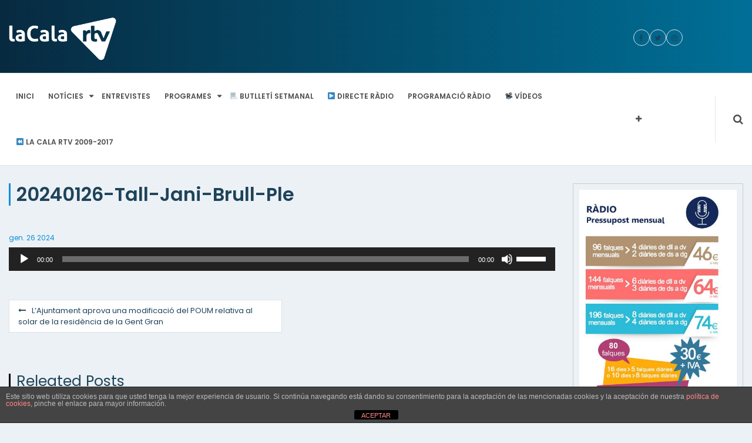

--- FILE ---
content_type: text/html; charset=UTF-8
request_url: https://www.lacalartv.cat/2024/01/26/lajuntament-aprova-una-modificacio-del-poum-relativa-al-solar-de-la-residencia-de-la-gent-gran/20240126-tall-jani-brull-ple/
body_size: 12451
content:
<!DOCTYPE html><html lang="ca"><head><meta charset="UTF-8"><meta name="viewport" content="width=device-width, initial-scale=1"><link rel="profile" href="http://gmpg.org/xfn/11"><link rel="pingback" href="https://www.lacalartv.cat/xmlrpc.php"><meta name='robots' content='index, follow, max-image-preview:large, max-snippet:-1, max-video-preview:-1'/><title>20240126-Tall-Jani-Brull-Ple - La Cala RTV</title><link rel="canonical" href="https://www.lacalartv.cat/2024/01/26/lajuntament-aprova-una-modificacio-del-poum-relativa-al-solar-de-la-residencia-de-la-gent-gran/20240126-tall-jani-brull-ple/"/><meta property="og:locale" content="ca_ES"/><meta property="og:type" content="article"/><meta property="og:title" content="20240126-Tall-Jani-Brull-Ple - La Cala RTV"/><meta property="og:description" content="https://www.lacalartv.cat/wp-content/uploads/2024/01/20240126-Tall-Jani-Brull-Ple.mp3"/><meta property="og:url" content="https://www.lacalartv.cat/2024/01/26/lajuntament-aprova-una-modificacio-del-poum-relativa-al-solar-de-la-residencia-de-la-gent-gran/20240126-tall-jani-brull-ple/"/><meta property="og:site_name" content="La Cala RTV"/><meta property="article:publisher" content="https://www.facebook.com/lacalartv"/><meta name="twitter:card" content="summary_large_image"/><meta name="twitter:site" content="@lacalartv"/><script type="application/ld+json" class="yoast-schema-graph">{"@context":"https://schema.org","@graph":[{"@type":"WebPage","@id":"https://www.lacalartv.cat/2024/01/26/lajuntament-aprova-una-modificacio-del-poum-relativa-al-solar-de-la-residencia-de-la-gent-gran/20240126-tall-jani-brull-ple/","url":"https://www.lacalartv.cat/2024/01/26/lajuntament-aprova-una-modificacio-del-poum-relativa-al-solar-de-la-residencia-de-la-gent-gran/20240126-tall-jani-brull-ple/","name":"20240126-Tall-Jani-Brull-Ple - La Cala RTV","isPartOf":{"@id":"https://www.lacalartv.cat/#website"},"primaryImageOfPage":{"@id":"https://www.lacalartv.cat/2024/01/26/lajuntament-aprova-una-modificacio-del-poum-relativa-al-solar-de-la-residencia-de-la-gent-gran/20240126-tall-jani-brull-ple/#primaryimage"},"image":{"@id":"https://www.lacalartv.cat/2024/01/26/lajuntament-aprova-una-modificacio-del-poum-relativa-al-solar-de-la-residencia-de-la-gent-gran/20240126-tall-jani-brull-ple/#primaryimage"},"thumbnailUrl":"","datePublished":"2024-01-26T13:06:21+00:00","dateModified":"2024-01-26T13:06:21+00:00","breadcrumb":{"@id":"https://www.lacalartv.cat/2024/01/26/lajuntament-aprova-una-modificacio-del-poum-relativa-al-solar-de-la-residencia-de-la-gent-gran/20240126-tall-jani-brull-ple/#breadcrumb"},"inLanguage":"ca","potentialAction":[{"@type":"ReadAction","target":["https://www.lacalartv.cat/2024/01/26/lajuntament-aprova-una-modificacio-del-poum-relativa-al-solar-de-la-residencia-de-la-gent-gran/20240126-tall-jani-brull-ple/"]}]},{"@type":"BreadcrumbList","@id":"https://www.lacalartv.cat/2024/01/26/lajuntament-aprova-una-modificacio-del-poum-relativa-al-solar-de-la-residencia-de-la-gent-gran/20240126-tall-jani-brull-ple/#breadcrumb","itemListElement":[{"@type":"ListItem","position":1,"name":"Inici","item":"https://www.lacalartv.cat/"},{"@type":"ListItem","position":2,"name":"L&#8217;Ajuntament aprova una modificació del POUM relativa al solar de la residència de la Gent Gran","item":"https://www.lacalartv.cat/2024/01/26/lajuntament-aprova-una-modificacio-del-poum-relativa-al-solar-de-la-residencia-de-la-gent-gran/"},{"@type":"ListItem","position":3,"name":"20240126-Tall-Jani-Brull-Ple"}]},{"@type":"WebSite","@id":"https://www.lacalartv.cat/#website","url":"https://www.lacalartv.cat/","name":"La Cala RTV","description":"El mitjà de proximitat de l&#039;Ametlla de Mar","publisher":{"@id":"https://www.lacalartv.cat/#organization"},"potentialAction":[{"@type":"SearchAction","target":{"@type":"EntryPoint","urlTemplate":"https://www.lacalartv.cat/?s={search_term_string}"},"query-input":"required name=search_term_string"}],"inLanguage":"ca"},{"@type":"Organization","@id":"https://www.lacalartv.cat/#organization","name":"La Cala RTV","url":"https://www.lacalartv.cat/","logo":{"@type":"ImageObject","inLanguage":"ca","@id":"https://www.lacalartv.cat/#/schema/logo/image/","url":"https://www.lacalartv.cat/wp-content/uploads/2017/09/La-Cala-RTV-transparent.png","contentUrl":"https://www.lacalartv.cat/wp-content/uploads/2017/09/La-Cala-RTV-transparent.png","width":1253,"height":779,"caption":"La Cala RTV"},"image":{"@id":"https://www.lacalartv.cat/#/schema/logo/image/"},"sameAs":["https://www.facebook.com/lacalartv","https://twitter.com/lacalartv","https://www.instagram.com/lacalartv","https://www.youtube.com/lacalartv"]}]}</script><link rel='dns-prefetch' href='//fonts.googleapis.com'/><link rel='dns-prefetch' href='//s.w.org'/><link rel="alternate" type="application/rss+xml" title="La Cala RTV &raquo; Canal d&#039;informació" href="https://www.lacalartv.cat/feed/"/><link rel="alternate" type="application/rss+xml" title="La Cala RTV &raquo; Canal dels comentaris" href="https://www.lacalartv.cat/comments/feed/"/><script type="text/javascript">
window._wpemojiSettings = {"baseUrl":"https:\/\/s.w.org\/images\/core\/emoji\/14.0.0\/72x72\/","ext":".png","svgUrl":"https:\/\/s.w.org\/images\/core\/emoji\/14.0.0\/svg\/","svgExt":".svg","source":{"concatemoji":"https:\/\/www.lacalartv.cat\/wp-includes\/js\/wp-emoji-release.min.js?ver=6.0.11"}};
/*! This file is auto-generated */
!function(e,a,t){var n,r,o,i=a.createElement("canvas"),p=i.getContext&&i.getContext("2d");function s(e,t){var a=String.fromCharCode,e=(p.clearRect(0,0,i.width,i.height),p.fillText(a.apply(this,e),0,0),i.toDataURL());return p.clearRect(0,0,i.width,i.height),p.fillText(a.apply(this,t),0,0),e===i.toDataURL()}function c(e){var t=a.createElement("script");t.src=e,t.defer=t.type="text/javascript",a.getElementsByTagName("head")[0].appendChild(t)}for(o=Array("flag","emoji"),t.supports={everything:!0,everythingExceptFlag:!0},r=0;r<o.length;r++)t.supports[o[r]]=function(e){if(!p||!p.fillText)return!1;switch(p.textBaseline="top",p.font="600 32px Arial",e){case"flag":return s([127987,65039,8205,9895,65039],[127987,65039,8203,9895,65039])?!1:!s([55356,56826,55356,56819],[55356,56826,8203,55356,56819])&&!s([55356,57332,56128,56423,56128,56418,56128,56421,56128,56430,56128,56423,56128,56447],[55356,57332,8203,56128,56423,8203,56128,56418,8203,56128,56421,8203,56128,56430,8203,56128,56423,8203,56128,56447]);case"emoji":return!s([129777,127995,8205,129778,127999],[129777,127995,8203,129778,127999])}return!1}(o[r]),t.supports.everything=t.supports.everything&&t.supports[o[r]],"flag"!==o[r]&&(t.supports.everythingExceptFlag=t.supports.everythingExceptFlag&&t.supports[o[r]]);t.supports.everythingExceptFlag=t.supports.everythingExceptFlag&&!t.supports.flag,t.DOMReady=!1,t.readyCallback=function(){t.DOMReady=!0},t.supports.everything||(n=function(){t.readyCallback()},a.addEventListener?(a.addEventListener("DOMContentLoaded",n,!1),e.addEventListener("load",n,!1)):(e.attachEvent("onload",n),a.attachEvent("onreadystatechange",function(){"complete"===a.readyState&&t.readyCallback()})),(e=t.source||{}).concatemoji?c(e.concatemoji):e.wpemoji&&e.twemoji&&(c(e.twemoji),c(e.wpemoji)))}(window,document,window._wpemojiSettings);
</script><style type="text/css">
img.wp-smiley,
img.emoji {
	display: inline !important;
	border: none !important;
	box-shadow: none !important;
	height: 1em !important;
	width: 1em !important;
	margin: 0 0.07em !important;
	vertical-align: -0.1em !important;
	background: none !important;
	padding: 0 !important;
}
</style><link rel='stylesheet' id='ts-poll-block-css' href='https://www.lacalartv.cat/wp-content/plugins/powered-cache/includes/file-optimizer.php??/wp-content/plugins/poll-wp/admin/css/block.css&minify=1' type='text/css' media='all'/><link rel='stylesheet' id='wp-block-library-css' href='https://www.lacalartv.cat/wp-includes/css/dist/block-library/style.min.css?ver=6.0.11' type='text/css' media='all'/><style id='global-styles-inline-css' type='text/css'>
body{--wp--preset--color--black: #000000;--wp--preset--color--cyan-bluish-gray: #abb8c3;--wp--preset--color--white: #ffffff;--wp--preset--color--pale-pink: #f78da7;--wp--preset--color--vivid-red: #cf2e2e;--wp--preset--color--luminous-vivid-orange: #ff6900;--wp--preset--color--luminous-vivid-amber: #fcb900;--wp--preset--color--light-green-cyan: #7bdcb5;--wp--preset--color--vivid-green-cyan: #00d084;--wp--preset--color--pale-cyan-blue: #8ed1fc;--wp--preset--color--vivid-cyan-blue: #0693e3;--wp--preset--color--vivid-purple: #9b51e0;--wp--preset--gradient--vivid-cyan-blue-to-vivid-purple: linear-gradient(135deg,rgba(6,147,227,1) 0%,rgb(155,81,224) 100%);--wp--preset--gradient--light-green-cyan-to-vivid-green-cyan: linear-gradient(135deg,rgb(122,220,180) 0%,rgb(0,208,130) 100%);--wp--preset--gradient--luminous-vivid-amber-to-luminous-vivid-orange: linear-gradient(135deg,rgba(252,185,0,1) 0%,rgba(255,105,0,1) 100%);--wp--preset--gradient--luminous-vivid-orange-to-vivid-red: linear-gradient(135deg,rgba(255,105,0,1) 0%,rgb(207,46,46) 100%);--wp--preset--gradient--very-light-gray-to-cyan-bluish-gray: linear-gradient(135deg,rgb(238,238,238) 0%,rgb(169,184,195) 100%);--wp--preset--gradient--cool-to-warm-spectrum: linear-gradient(135deg,rgb(74,234,220) 0%,rgb(151,120,209) 20%,rgb(207,42,186) 40%,rgb(238,44,130) 60%,rgb(251,105,98) 80%,rgb(254,248,76) 100%);--wp--preset--gradient--blush-light-purple: linear-gradient(135deg,rgb(255,206,236) 0%,rgb(152,150,240) 100%);--wp--preset--gradient--blush-bordeaux: linear-gradient(135deg,rgb(254,205,165) 0%,rgb(254,45,45) 50%,rgb(107,0,62) 100%);--wp--preset--gradient--luminous-dusk: linear-gradient(135deg,rgb(255,203,112) 0%,rgb(199,81,192) 50%,rgb(65,88,208) 100%);--wp--preset--gradient--pale-ocean: linear-gradient(135deg,rgb(255,245,203) 0%,rgb(182,227,212) 50%,rgb(51,167,181) 100%);--wp--preset--gradient--electric-grass: linear-gradient(135deg,rgb(202,248,128) 0%,rgb(113,206,126) 100%);--wp--preset--gradient--midnight: linear-gradient(135deg,rgb(2,3,129) 0%,rgb(40,116,252) 100%);--wp--preset--duotone--dark-grayscale: url('#wp-duotone-dark-grayscale');--wp--preset--duotone--grayscale: url('#wp-duotone-grayscale');--wp--preset--duotone--purple-yellow: url('#wp-duotone-purple-yellow');--wp--preset--duotone--blue-red: url('#wp-duotone-blue-red');--wp--preset--duotone--midnight: url('#wp-duotone-midnight');--wp--preset--duotone--magenta-yellow: url('#wp-duotone-magenta-yellow');--wp--preset--duotone--purple-green: url('#wp-duotone-purple-green');--wp--preset--duotone--blue-orange: url('#wp-duotone-blue-orange');--wp--preset--font-size--small: 13px;--wp--preset--font-size--medium: 20px;--wp--preset--font-size--large: 36px;--wp--preset--font-size--x-large: 42px;}.has-black-color{color: var(--wp--preset--color--black) !important;}.has-cyan-bluish-gray-color{color: var(--wp--preset--color--cyan-bluish-gray) !important;}.has-white-color{color: var(--wp--preset--color--white) !important;}.has-pale-pink-color{color: var(--wp--preset--color--pale-pink) !important;}.has-vivid-red-color{color: var(--wp--preset--color--vivid-red) !important;}.has-luminous-vivid-orange-color{color: var(--wp--preset--color--luminous-vivid-orange) !important;}.has-luminous-vivid-amber-color{color: var(--wp--preset--color--luminous-vivid-amber) !important;}.has-light-green-cyan-color{color: var(--wp--preset--color--light-green-cyan) !important;}.has-vivid-green-cyan-color{color: var(--wp--preset--color--vivid-green-cyan) !important;}.has-pale-cyan-blue-color{color: var(--wp--preset--color--pale-cyan-blue) !important;}.has-vivid-cyan-blue-color{color: var(--wp--preset--color--vivid-cyan-blue) !important;}.has-vivid-purple-color{color: var(--wp--preset--color--vivid-purple) !important;}.has-black-background-color{background-color: var(--wp--preset--color--black) !important;}.has-cyan-bluish-gray-background-color{background-color: var(--wp--preset--color--cyan-bluish-gray) !important;}.has-white-background-color{background-color: var(--wp--preset--color--white) !important;}.has-pale-pink-background-color{background-color: var(--wp--preset--color--pale-pink) !important;}.has-vivid-red-background-color{background-color: var(--wp--preset--color--vivid-red) !important;}.has-luminous-vivid-orange-background-color{background-color: var(--wp--preset--color--luminous-vivid-orange) !important;}.has-luminous-vivid-amber-background-color{background-color: var(--wp--preset--color--luminous-vivid-amber) !important;}.has-light-green-cyan-background-color{background-color: var(--wp--preset--color--light-green-cyan) !important;}.has-vivid-green-cyan-background-color{background-color: var(--wp--preset--color--vivid-green-cyan) !important;}.has-pale-cyan-blue-background-color{background-color: var(--wp--preset--color--pale-cyan-blue) !important;}.has-vivid-cyan-blue-background-color{background-color: var(--wp--preset--color--vivid-cyan-blue) !important;}.has-vivid-purple-background-color{background-color: var(--wp--preset--color--vivid-purple) !important;}.has-black-border-color{border-color: var(--wp--preset--color--black) !important;}.has-cyan-bluish-gray-border-color{border-color: var(--wp--preset--color--cyan-bluish-gray) !important;}.has-white-border-color{border-color: var(--wp--preset--color--white) !important;}.has-pale-pink-border-color{border-color: var(--wp--preset--color--pale-pink) !important;}.has-vivid-red-border-color{border-color: var(--wp--preset--color--vivid-red) !important;}.has-luminous-vivid-orange-border-color{border-color: var(--wp--preset--color--luminous-vivid-orange) !important;}.has-luminous-vivid-amber-border-color{border-color: var(--wp--preset--color--luminous-vivid-amber) !important;}.has-light-green-cyan-border-color{border-color: var(--wp--preset--color--light-green-cyan) !important;}.has-vivid-green-cyan-border-color{border-color: var(--wp--preset--color--vivid-green-cyan) !important;}.has-pale-cyan-blue-border-color{border-color: var(--wp--preset--color--pale-cyan-blue) !important;}.has-vivid-cyan-blue-border-color{border-color: var(--wp--preset--color--vivid-cyan-blue) !important;}.has-vivid-purple-border-color{border-color: var(--wp--preset--color--vivid-purple) !important;}.has-vivid-cyan-blue-to-vivid-purple-gradient-background{background: var(--wp--preset--gradient--vivid-cyan-blue-to-vivid-purple) !important;}.has-light-green-cyan-to-vivid-green-cyan-gradient-background{background: var(--wp--preset--gradient--light-green-cyan-to-vivid-green-cyan) !important;}.has-luminous-vivid-amber-to-luminous-vivid-orange-gradient-background{background: var(--wp--preset--gradient--luminous-vivid-amber-to-luminous-vivid-orange) !important;}.has-luminous-vivid-orange-to-vivid-red-gradient-background{background: var(--wp--preset--gradient--luminous-vivid-orange-to-vivid-red) !important;}.has-very-light-gray-to-cyan-bluish-gray-gradient-background{background: var(--wp--preset--gradient--very-light-gray-to-cyan-bluish-gray) !important;}.has-cool-to-warm-spectrum-gradient-background{background: var(--wp--preset--gradient--cool-to-warm-spectrum) !important;}.has-blush-light-purple-gradient-background{background: var(--wp--preset--gradient--blush-light-purple) !important;}.has-blush-bordeaux-gradient-background{background: var(--wp--preset--gradient--blush-bordeaux) !important;}.has-luminous-dusk-gradient-background{background: var(--wp--preset--gradient--luminous-dusk) !important;}.has-pale-ocean-gradient-background{background: var(--wp--preset--gradient--pale-ocean) !important;}.has-electric-grass-gradient-background{background: var(--wp--preset--gradient--electric-grass) !important;}.has-midnight-gradient-background{background: var(--wp--preset--gradient--midnight) !important;}.has-small-font-size{font-size: var(--wp--preset--font-size--small) !important;}.has-medium-font-size{font-size: var(--wp--preset--font-size--medium) !important;}.has-large-font-size{font-size: var(--wp--preset--font-size--large) !important;}.has-x-large-font-size{font-size: var(--wp--preset--font-size--x-large) !important;}
</style><link rel='stylesheet' id='front-estilos-css' href='https://www.lacalartv.cat/wp-content/plugins/powered-cache/includes/file-optimizer.php??/wp-content/plugins/asesor-cookies-para-la-ley-en-espana/html/front/estilos.css&minify=1' type='text/css' media='all'/><link rel='stylesheet' id='poll-maker-ays-css' href='https://www.lacalartv.cat/wp-content/plugins/powered-cache/includes/file-optimizer.php??/wp-content/plugins/poll-maker/public/css/poll-maker-ays-public.css&minify=1' type='text/css' media='all'/><link rel='stylesheet' id='ts-poll-public-css' href='https://www.lacalartv.cat/wp-content/plugins/powered-cache/includes/file-optimizer.php??/wp-content/plugins/poll-wp/public/css/ts_poll-public.css&minify=1' type='text/css' media='all'/><link rel='stylesheet' id='ts-poll-fonts-css' href='https://www.lacalartv.cat/wp-content/plugins/powered-cache/includes/file-optimizer.php??/wp-content/plugins/poll-wp/fonts/ts_poll-fonts.css&minify=1' type='text/css' media='all'/><link rel='stylesheet' id='online-news-pro-google-fonts-css' href='https://fonts.googleapis.com/css?family=Poppins%3A300%2C400%2C500%2C600%2C700&#038;subset=latin%2Clatin-ext' type='text/css' media='all'/><link rel='stylesheet' id='font-awesome-css' href='https://www.lacalartv.cat/wp-content/themes/online-news-pro/font-awesome/css/font-awesome.min.css?ver=4.7.0' type='text/css' media='all'/><link rel='stylesheet' id='owl-carousel-css' href='https://www.lacalartv.cat/wp-content/themes/online-news-pro/css/owl.carousel.min.css?ver=v2.2.0' type='text/css' media='all'/><link rel='stylesheet' id='owl-theme-css' href='https://www.lacalartv.cat/wp-content/plugins/powered-cache/includes/file-optimizer.php??/wp-content/themes/online-news-pro/css/owl.theme.css&minify=1' type='text/css' media='all'/><link rel='stylesheet' id='online-news-pro-meanmenu-css-css' href='https://www.lacalartv.cat/wp-content/plugins/powered-cache/includes/file-optimizer.php??/wp-content/themes/online-news-pro/css/meanmenu.css&minify=1' type='text/css' media='all'/><link rel='stylesheet' id='online-news-pro-style-css' href='https://www.lacalartv.cat/wp-content/plugins/powered-cache/includes/file-optimizer.php??/wp-content/themes/online-news-pro/style.css&minify=1' type='text/css' media='all'/><style id='online-news-pro-style-inline-css' type='text/css'>
.site-title a, .site-branding p  {
			color: #000000;			
		}
</style><link rel='stylesheet' id='online-news-pro-body-font-css' href='//fonts.googleapis.com/css?family=Poppins' type='text/css' media='all'/><link rel='stylesheet' id='online-news-pro-identity-font-css' href='//fonts.googleapis.com/css?family=Poppins' type='text/css' media='all'/><link rel='stylesheet' id='online-news-pro-menu-font-css' href='//fonts.googleapis.com/css?family=Poppins' type='text/css' media='all'/><link rel='stylesheet' id='online-news-pro-heading-font-css' href='//fonts.googleapis.com/css?family=Poppins' type='text/css' media='all'/><link rel='stylesheet' id='online-news-pro-paragraph-font-css' href='//fonts.googleapis.com/css?family=Poppins' type='text/css' media='all'/><link rel='stylesheet' id='mediaelement-css' href='https://www.lacalartv.cat/wp-includes/js/mediaelement/mediaelementplayer-legacy.min.css?ver=4.2.16' type='text/css' media='all'/><link rel='stylesheet' id='wp-mediaelement-css' href='https://www.lacalartv.cat/wp-includes/js/mediaelement/wp-mediaelement.min.css?ver=6.0.11' type='text/css' media='all'/><script type='text/javascript' src='https://www.lacalartv.cat/wp-includes/js/jquery/jquery.min.js?ver=3.6.0' id='jquery-core-js'></script><script type='text/javascript' src='https://www.lacalartv.cat/wp-includes/js/jquery/jquery-migrate.min.js?ver=3.3.2' id='jquery-migrate-js'></script><script type='text/javascript' id='front-principal-js-extra'>
/* <![CDATA[ */
var cdp_cookies_info = {"url_plugin":"https:\/\/www.lacalartv.cat\/wp-content\/plugins\/asesor-cookies-para-la-ley-en-espana\/plugin.php","url_admin_ajax":"https:\/\/www.lacalartv.cat\/wp-admin\/admin-ajax.php"};
/* ]]> */
</script><script type='text/javascript' src='https://www.lacalartv.cat/wp-content/plugins/powered-cache/includes/file-optimizer.php??/wp-content/plugins/asesor-cookies-para-la-ley-en-espana/html/front/principal.js&minify=1' id='front-principal-js'></script><script type='text/javascript' src='https://www.lacalartv.cat/wp-content/plugins/powered-cache/includes/file-optimizer.php??/wp-content/plugins/poll-wp/public/js/vue.js&minify=1' id='ts-poll-vue-js'></script><script type='text/javascript' id='ts-poll-public-js-extra'>
/* <![CDATA[ */
var tsPollData = {"root_url":"https:\/\/www.lacalartv.cat\/wp-json\/","nonce":"1d1831390a"};
/* ]]> */
</script><script type='text/javascript' src='https://www.lacalartv.cat/wp-content/plugins/powered-cache/includes/file-optimizer.php??/wp-content/plugins/poll-wp/public/js/ts_poll-public.js&minify=1' id='ts-poll-public-js'></script><link rel="https://api.w.org/" href="https://www.lacalartv.cat/wp-json/"/><link rel="alternate" type="application/json" href="https://www.lacalartv.cat/wp-json/wp/v2/media/50179"/><link rel="EditURI" type="application/rsd+xml" title="RSD" href="https://www.lacalartv.cat/xmlrpc.php?rsd"/><link rel="wlwmanifest" type="application/wlwmanifest+xml" href="https://www.lacalartv.cat/wp-includes/wlwmanifest.xml"/><meta name="generator" content="WordPress 6.0.11"/><link rel='shortlink' href='https://www.lacalartv.cat/?p=50179'/><link rel="alternate" type="application/json+oembed" href="https://www.lacalartv.cat/wp-json/oembed/1.0/embed?url=https%3A%2F%2Fwww.lacalartv.cat%2F2024%2F01%2F26%2Flajuntament-aprova-una-modificacio-del-poum-relativa-al-solar-de-la-residencia-de-la-gent-gran%2F20240126-tall-jani-brull-ple%2F"/><link rel="alternate" type="text/xml+oembed" href="https://www.lacalartv.cat/wp-json/oembed/1.0/embed?url=https%3A%2F%2Fwww.lacalartv.cat%2F2024%2F01%2F26%2Flajuntament-aprova-una-modificacio-del-poum-relativa-al-solar-de-la-residencia-de-la-gent-gran%2F20240126-tall-jani-brull-ple%2F&#038;format=xml"/><style>
            /************************  Primary Color  *********************************/

            #top-nav .menu li a:hover,
            .city-temp i,
            .menu a:hover,
            .menu li.current-menu-item a,
            .main-navigation ul li a:hover, 
            .main-navigation ul > li:hover > a,
            .owl-theme .owl-nav [class*='owl-']:hover,
            #tab-wrapper ul li.resp-tab-active,       
            .post .more-link:hover,
            .category h5 a:hover,        
            .pagination .current,
            h2.resp-tab-active,  
            .owl-theme .owl-nav [class*='owl-']:hover,
            .scroll-top-inner i,
            .search-wrapper .search-form .search-submit,
            .owl-theme .owl-nav [class*='owl-'],
            #navigation .owl-prev, 
            #navigation .owl-next,
            .breaking-module p strong
            {
                color: #0c8edc            }

            .sidebar .widget .widget-title,
            .sidebar .widget .calendar_wrap #today:before,       
            .pagination .prev,
            .pagination .next,
            .post .more-link,
            button, 
            input[type="button"], 
            input[type="reset"], 
            input[type="submit"],
            .module .widget .widget-title,
            .module .widget .calendar_wrap #today:before, 
            .pagination .prev, .pagination .next, 
            .post .more-link, button, input[type="button"], 
            input[type="reset"], 
            input[type="submit"],
            .btn-pre, 
            .btn-next,
            .favourite:before, 
            .favourite:after{
                background: #0c8edc            }

            .module h2.entry-title,
            .news-listing h2.entry-title,
            .detailed-news .entry-header h3{
                border-left: solid #0c8edc 3px;
            }
            #tab-wrapper ul li.resp-tab-active{
                border-bottom: solid #0c8edc 1px;
            }
            .news-listing-category .entry-header h2.entry-title{
                border-bottom: solid #0c8edc 2px;
            }
            .comments-area .reply a,        
            .post .more-link,
            .post .more-link:hover,
            .category h5 a:hover{
                border: solid #0c8edc 1px;
            }
            .pagination .current,
            .favourite:before, .favourite:after{
                border: solid #0c8edc 2px;
            }
            /****************** Menu Color  ***********************************************/
            .main-navigation ul li a,
            .mega-menu-wrapper a,
            .search-icon a  {
                color: #4e4e4f            }
            .menu,
            .main-navigation ul ul{
                background: #ffffff            }

            /***********************  Section Title Color  **********************************/ 
            h2.entry-title a,
            .module h2.entry-title, 
            .news-listing h2.entry-title,
            #vertical-news h2{
             color: #1e435a  
         }


         /***********************  Heading Color  ***************************************/ 
         a,
         h1, h2, h3, h4, h5, h6,
         .top-bar p, 
         .pro-top ul li a,
         .pro-top span.address ,
         .top-bar h3.rwf-loc-name,
         .top-bar span{
          color: #1e435a      }

      /******************************* Top Header Background Color ************************/
      .pro-top{
        background-color: #dbddde    }

    /*********************** Hover Color  **********************************/ 
    a:hover,
    .category-link a:hover,
    .post-meta .post-meta-date:hover, 
    .post .post-meta .post-meta-date:hover,
    .sidebar .entry-date:hover,
    .post-meta .bypostauthor:hover,
    ul.resp-tabs-list li:hover,
    .module-title h2.entry-title a:hover,
    .footer-top ul li a:hover,
    .post-meta .post-meta-date:hover,
    .post-meta .bypostauthor:hover,
    .module-post figure:hover:before, 
    .current .module-post figure:before,
    .banner-content h3 a:hover,
    .footer-top .copyright span a:hover,
    .news-widget .entry-title a:hover,
    .owl-prev:hover:before, .owl-next:hover:before,
    #block-module .featured-section .featured-section-contain a:hover,
    #world-module .featured-section .featured-section-contain a:hover,
    #block-module-money .featured-section .featured-section-contain .entry-title a:hover,
    .scroll-top-inner i:hover,
    .pro-top ul li a:hover,
    .current.playing .entry-title a{
      color: #0c8edc  }
  .module-post figure:hover:before, .current .module-post figure:before{
    border-color: #0c8edc}

ul.resp-tabs-list li:hover{
    border-bottom: 1px solid #0c8edc}
#navigation .owl-prev:hover, 
#navigation .owl-next:hover,
.search-box-wrap .search-submit:hover{
    background-color: #0c8edc}
/*********************** Paragraph  Color  *************************************/     
.news-summary p,
p, li{
    color: #1e435a}

/*********************** Widget Title Color  *************************************/ 
.sidebar .widget .widget-title,
.module .widget .widget-title{
    color: #1e435a}

/*****************************Footer Background Color ******************************/
.footer-top{
    background: #4c4c4c}


/***************************** Post Meta Color ******************************/

.category-link a,
.post-meta-author .bypostauthor,
.module .post-meta-date,
.sidebar .entry-date,
.post-meta-author,
span.human-time-diff,
.category-link p, 
.owl-carousel .featured-section-contain .post-meta .post-meta-author,
.owl-carousel .featured-section .featured-section-contain a,
span.views-count,
.post-meta .post-meta-date,
.post-meta-time-diff,
.post .post-meta .post-meta-date,
.posted-on a
{ 
    color: #0c8edc;          

}
.category-link a{
  border: 1px solid #0c8edc;
}

/***************************** Post Meta  Backround Color ****************/
.owl-carousel .featured-section .featured-section-contain a.categories-pro, .category-link a.categories-pro{
    background: #0c8edc}
.category-link a.categories-pro{
    border : 1px solid #0c8edc ;

}

/*********************** Body Font  *************************************/
body,
.sidebar .widget .widget-title,
.sidebar .widget .calendar_wrap #today:before,
.pagination .prev, .pagination .next,
.post .more-link,
button,
input[type="button"],
input[type="reset"],
input[type="submit"],
.sidebar .widget .widget-title,
.sidebar .widget .calendar_wrap #today:before,
.pagination .prev,
.pagination .next,
.post .more-link, 
button, input[type="button"],
input[type="reset"], 
input[type="submit"]{
    font-family: Poppins}

/************************ Identity Font **********************************************/
.site-branding h1,
.site-branding p {
    font-family: Poppins}

/************************ Menu Font **********************************************/
#site-navigation ul li a{
    font-family: Poppins}

/************************ Heading Font **********************************************/
h1, h2, h3, h4, h5, h6{
    font-family: Poppins}

/************************ Paragraph  Font **********************************************/
p{
    font-family: Poppins}
</style><link rel="icon" href="https://www.lacalartv.cat/wp-content/uploads/2017/09/cropped-Icona-La-Cala-RTV-32x32.png" sizes="32x32"/><link rel="icon" href="https://www.lacalartv.cat/wp-content/uploads/2017/09/cropped-Icona-La-Cala-RTV-192x192.png" sizes="192x192"/><link rel="apple-touch-icon" href="https://www.lacalartv.cat/wp-content/uploads/2017/09/cropped-Icona-La-Cala-RTV-180x180.png"/><meta name="msapplication-TileImage" content="https://www.lacalartv.cat/wp-content/uploads/2017/09/cropped-Icona-La-Cala-RTV-270x270.png"/><style type="text/css" id="wp-custom-css">
			.top-bar {
			background: #072a40; /* For browsers that do not support gradients */
  			background: -webkit-linear-gradient(left, #072a40 , #006f97); /* For Safari 5.1 to 6.0 */
  			background: -o-linear-gradient(right, #072a40, #006f97); /* For Opera 11.1 to 12.0 */
  			background: -moz-linear-gradient(right, #072a40, #006f97); /* For Firefox 3.6 to 15 */
  			background: linear-gradient(to right, #072a40 , #006f97); /* Standard syntax */
        }
blockquote, blockquote p {
	font-style: normal;
}
.entry-content p a{
	text-decoration: underline;
}		</style><script async src="https://www.googletagmanager.com/gtag/js?id=G-YWTCBF7WHP"></script><script>
        window.dataLayer = window.dataLayer || [];
        function gtag(){ dataLayer.push(arguments); }
           gtag('js', new Date());
           gtag('config', 'G-YWTCBF7WHP');
       </script></head><body class="attachment attachment-template-default single single-attachment postid-50179 attachmentid-50179 attachment-mpeg wp-custom-logo group-blog global-layout-right"><div id="page" class="site"><a class="skip-link screen-reader-text" href="#content">Skip to content</a><header id="masthead" class="site-header" role="banner"><section class="top-bar heading-wrapper"><div class="container"><div class=" row flex-wrapper"><div class="col-2 site-branding"><a href="https://www.lacalartv.cat/" class="custom-logo-link" rel="home"><img width="1253" height="779" src="https://www.lacalartv.cat/wp-content/uploads/2017/09/La-Cala-RTV-transparent.png" class="custom-logo" alt="La Cala RTV" srcset="https://www.lacalartv.cat/wp-content/uploads/2017/09/La-Cala-RTV-transparent.png 1253w, https://www.lacalartv.cat/wp-content/uploads/2017/09/La-Cala-RTV-transparent-300x187.png 300w, https://www.lacalartv.cat/wp-content/uploads/2017/09/La-Cala-RTV-transparent-768x477.png 768w, https://www.lacalartv.cat/wp-content/uploads/2017/09/La-Cala-RTV-transparent-1024x637.png 1024w" sizes="(max-width: 1253px) 100vw, 1253px"/></a></div><div class="col-7 breaking-module"></div><div class="col-3 weather-city"><span></span><span class="date"><ul class="social-icon"><li><a href="http://www.facebook.com/lacalartv" target="_blank"><i class="fa fa-facebook"></i></a></li><li><a href="http://www.twitter.com/lacalartv" target="_blank"><i class="fa fa-twitter"></i></a></li><li><a href="http://www.instagram.com/lacalartv" target="_blank"><i class="fa fa-instagram"></i></a></li></ul></span></div></div></div></section><div class="menu menu-holder"><div class="container"><div class="row flex-wrapper"><nav id="site-navigation" class="col-10 main-navigation" role="navigation"><div class="menu-principal-container"><ul><li id="menu-item-218" class="menu-item menu-item-type-post_type menu-item-object-page menu-item-home menu-item-218"><a href="https://www.lacalartv.cat/">Inici</a></li><li id="menu-item-485" class="menu-item menu-item-type-taxonomy menu-item-object-category menu-item-has-children menu-item-485"><a href="https://www.lacalartv.cat/cat/informatius/">Notícies</a><ul class="sub-menu"><li id="menu-item-28469" class="menu-item menu-item-type-taxonomy menu-item-object-category menu-item-28469"><a href="https://www.lacalartv.cat/cat/informatius/noticies/esports/">Esports</a></li></ul></li><li id="menu-item-302" class="menu-item menu-item-type-taxonomy menu-item-object-category menu-item-302"><a href="https://www.lacalartv.cat/cat/entrevistes/">Entrevistes</a></li><li id="menu-item-82" class="menu-item menu-item-type-custom menu-item-object-custom menu-item-has-children menu-item-82"><a>Programes</a><ul class="sub-menu"><li id="menu-item-62748" class="menu-item menu-item-type-taxonomy menu-item-object-category menu-item-62748"><a href="https://www.lacalartv.cat/cat/programes/capsules-estiuenques/">Càpsules estiuenques</a></li><li id="menu-item-298" class="menu-item menu-item-type-taxonomy menu-item-object-category menu-item-298"><a href="https://www.lacalartv.cat/cat/lesport-al-nostre-poble/">L&#8217;Esport al nostre poble</a></li><li id="menu-item-299" class="menu-item menu-item-type-taxonomy menu-item-object-category menu-item-299"><a href="https://www.lacalartv.cat/cat/programes/la-patxanga/">La patxanga</a></li><li id="menu-item-55944" class="menu-item menu-item-type-taxonomy menu-item-object-category menu-item-55944"><a href="https://www.lacalartv.cat/cat/programes/futbol-calero/">Futbol calero</a></li><li id="menu-item-55943" class="menu-item menu-item-type-taxonomy menu-item-object-category menu-item-55943"><a href="https://www.lacalartv.cat/cat/programes/la-salut-a-prop-teu/">La Salut A Prop Teu</a></li><li id="menu-item-47357" class="menu-item menu-item-type-taxonomy menu-item-object-category menu-item-47357"><a href="https://www.lacalartv.cat/cat/programes/portaveus/">Portaveus</a></li><li id="menu-item-56128" class="menu-item menu-item-type-taxonomy menu-item-object-category menu-item-56128"><a href="https://www.lacalartv.cat/cat/bibliorecomanacions/">#BiblioRecomanacions</a></li><li id="menu-item-27096" class="menu-item menu-item-type-taxonomy menu-item-object-category menu-item-27096"><a href="https://www.lacalartv.cat/cat/programes/cada-dia-es-8m/">Cada dia és 8M</a></li><li id="menu-item-43361" class="menu-item menu-item-type-taxonomy menu-item-object-category menu-item-43361"><a href="https://www.lacalartv.cat/cat/programes/converses-de-lonada/">Converses de l&#8217;Onada</a></li><li id="menu-item-295" class="menu-item menu-item-type-taxonomy menu-item-object-category menu-item-295"><a href="https://www.lacalartv.cat/cat/programes/fila-zero/">Fila zero</a></li><li id="menu-item-57360" class="menu-item menu-item-type-taxonomy menu-item-object-category menu-item-57360"><a href="https://www.lacalartv.cat/cat/programes/novetats-musicals/">Novetats musicals</a></li><li id="menu-item-422" class="menu-item menu-item-type-taxonomy menu-item-object-category menu-item-422"><a href="https://www.lacalartv.cat/cat/programes/anothermusic/">Anothermusic</a></li><li id="menu-item-30186" class="menu-item menu-item-type-taxonomy menu-item-object-category menu-item-30186"><a href="https://www.lacalartv.cat/cat/programes/un-vaixell-carregat-de-llibres/">Un vaixell carregat de llibres</a></li><li id="menu-item-40765" class="menu-item menu-item-type-taxonomy menu-item-object-category menu-item-40765"><a href="https://www.lacalartv.cat/cat/programes/i-tu-que-en-penses/">I Tu Què En Penses?</a></li><li id="menu-item-20155" class="menu-item menu-item-type-taxonomy menu-item-object-category menu-item-20155"><a href="https://www.lacalartv.cat/cat/programes/plens-ajuntament/">Plens Ajuntament</a></li><li id="menu-item-28170" class="menu-item menu-item-type-taxonomy menu-item-object-category menu-item-28170"><a href="https://www.lacalartv.cat/cat/programes/al-dia/">Al Dia Terres de l&#8217;Ebre</a></li><li id="menu-item-2368" class="menu-item menu-item-type-taxonomy menu-item-object-category menu-item-2368"><a href="https://www.lacalartv.cat/cat/programes/especials/">Especials</a></li></ul></li><li id="menu-item-19148" class="menu-item menu-item-type-taxonomy menu-item-object-category menu-item-19148"><a href="https://www.lacalartv.cat/cat/butlleti-setmanal/">📃 Butlletí Setmanal</a></li><li id="menu-item-196" class="menu-item menu-item-type-post_type menu-item-object-page menu-item-196"><a href="https://www.lacalartv.cat/directe/">▶ Directe ràdio</a></li><li id="menu-item-44224" class="menu-item menu-item-type-post_type menu-item-object-post menu-item-44224"><a href="https://www.lacalartv.cat/2023/05/09/programacio-de-la-cala-radio/">Programació ràdio</a></li><li id="menu-item-10514" class="menu-item menu-item-type-taxonomy menu-item-object-category menu-item-10514"><a href="https://www.lacalartv.cat/cat/videos/">📽️ Vídeos</a></li><li id="menu-item-46816" class="menu-item menu-item-type-custom menu-item-object-custom menu-item-46816"><a target="_blank" rel="noopener" href="https://www.ametllamar.cat/lacalartv/default.aspx">⏪ La Cala RTV 2009-2017</a></li></ul></div></nav><div class="col-1 mega-menu-wrapper"><a href="#" id="toggle"><i class="fa fa-plus" aria-hidden="true"></i></a><div class="overlay" id="overlay"><div class="mega-menu"><div class="container"><div class="row"><ul><li><a href="https://www.lacalartv.cat/">Home</a></li><li class="page_item page-item-224"><a href="https://www.lacalartv.cat/contacte/">Contacte</a></li><li class="page_item page-item-193"><a href="https://www.lacalartv.cat/entrades/">Entrades</a></li><li class="page_item page-item-63"><a href="https://www.lacalartv.cat/">Inici</a></li><li class="page_item page-item-131"><a href="https://www.lacalartv.cat/directe/">La Cala Ràdio en directe</a></li><li class="page_item page-item-17190"><a href="https://www.lacalartv.cat/directe-tv/">La Cala RTV en directe</a></li></ul></div></div></div><div class="close-btn"><img src="https://www.lacalartv.cat/wp-content/themes/online-news-pro/images/close.png" alt="close-img"></div></div></div><div class="search-icon col-1" id="search-bar"><a href="#" id="searchtoggl"><i class="fa fa-search" aria-hidden="true"></i></a></div></div></div></div><div id="searchbar"><div class="container"><div class="row"><div class="col-12 search-wrapper"><div class="search-box-wrap"><form role="search" method="get" class="search-form" action="https://www.lacalartv.cat/"><label><span class="screen-reader-text">Search for:</span><input class="search-field" placeholder="Search &hellip;" value="" name="s" type="search"></label><input class="search-submit" value="&#xf002;" type="submit"></form></div></div></div></div></div></header><div id="content" class="site-content"><div class="container"><div class= "row"><div id="primary" class="content-area col-9 sidebar-layout"><main id="main" class="site-main" role="main"><article id="post-50179" class="post-50179 attachment type-attachment status-inherit hentry"><div class="entry-content detailed-news"><header class="entry-header"><h3 class="entry-title">20240126-Tall-Jani-Brull-Ple</h3></header></div><div class="entry-content-wrapper"><div class="entry-content"><div class="post-meta"><span class="post-meta-author"></span><span class="posted-on"><a class="post-meta-date" href="https://www.lacalartv.cat/2024/01/26/lajuntament-aprova-una-modificacio-del-poum-relativa-al-solar-de-la-residencia-de-la-gent-gran/20240126-tall-jani-brull-ple/" rel="bookmark"><time class="entry-date published updated" datetime="2024-01-26T14:06:21+01:00">gen. 26 2024</time></a></span><span class="post-meta-time-diff"></span><span class="views-count"></span></div><audio class="wp-audio-shortcode" id="audio-50179-2" preload="none" style="width: 100%;" controls="controls"><source type="audio/mpeg" src="https://www.lacalartv.cat/wp-content/uploads/2024/01/20240126-Tall-Jani-Brull-Ple.mp3?_=2"/><a href="https://www.lacalartv.cat/wp-content/uploads/2024/01/20240126-Tall-Jani-Brull-Ple.mp3">https://www.lacalartv.cat/wp-content/uploads/2024/01/20240126-Tall-Jani-Brull-Ple.mp3</a></audio></div></div></article><nav class="navigation post-navigation" aria-label="Entrades"><h2 class="screen-reader-text">Navegació d&#039;entrades</h2><div class="nav-links"><div class="nav-previous"><a href="https://www.lacalartv.cat/2024/01/26/lajuntament-aprova-una-modificacio-del-poum-relativa-al-solar-de-la-residencia-de-la-gent-gran/" rel="prev">L&#8217;Ajuntament aprova una modificació del POUM relativa al solar de la residència de la Gent Gran</a></div></div></nav><div class="related-posts-main"><h3 class="entry-title">Releated Posts</h3><div class="related-posts-total clear row"><div class="related-posts col-4"><img width="2387" height="1344" src="[data-uri]" data-lazy-type="image" data-lazy-src="https://lacalartv-cat.s3.eu-west-3.amazonaws.com/wp-content/uploads/2026/01/14122908/RUBEN-VILA-scaled-e1768390206413.jpg" class="lazy lazy-hidden attachment-post-thumbnail size-post-thumbnail wp-post-image" alt="" loading="lazy" data-lazy-srcset="https://lacalartv-cat.s3.eu-west-3.amazonaws.com/wp-content/uploads/2026/01/14122908/RUBEN-VILA-scaled-e1768390206413.jpg 2387w, https://lacalartv-cat.s3.eu-west-3.amazonaws.com/wp-content/uploads/2026/01/14122908/RUBEN-VILA-scaled-e1768390206413-300x169.jpg 300w, https://lacalartv-cat.s3.eu-west-3.amazonaws.com/wp-content/uploads/2026/01/14122908/RUBEN-VILA-scaled-e1768390206413-1024x577.jpg 1024w, https://lacalartv-cat.s3.eu-west-3.amazonaws.com/wp-content/uploads/2026/01/14122908/RUBEN-VILA-scaled-e1768390206413-768x432.jpg 768w, https://lacalartv-cat.s3.eu-west-3.amazonaws.com/wp-content/uploads/2026/01/14122908/RUBEN-VILA-scaled-e1768390206413-1536x865.jpg 1536w, https://lacalartv-cat.s3.eu-west-3.amazonaws.com/wp-content/uploads/2026/01/14122908/RUBEN-VILA-scaled-e1768390206413-2048x1153.jpg 2048w" sizes="(max-width: 2387px) 100vw, 2387px"/><noscript><img width="2387" height="1344" src="https://lacalartv-cat.s3.eu-west-3.amazonaws.com/wp-content/uploads/2026/01/14122908/RUBEN-VILA-scaled-e1768390206413.jpg" class="attachment-post-thumbnail size-post-thumbnail wp-post-image" alt="" loading="lazy" srcset="https://lacalartv-cat.s3.eu-west-3.amazonaws.com/wp-content/uploads/2026/01/14122908/RUBEN-VILA-scaled-e1768390206413.jpg 2387w, https://lacalartv-cat.s3.eu-west-3.amazonaws.com/wp-content/uploads/2026/01/14122908/RUBEN-VILA-scaled-e1768390206413-300x169.jpg 300w, https://lacalartv-cat.s3.eu-west-3.amazonaws.com/wp-content/uploads/2026/01/14122908/RUBEN-VILA-scaled-e1768390206413-1024x577.jpg 1024w, https://lacalartv-cat.s3.eu-west-3.amazonaws.com/wp-content/uploads/2026/01/14122908/RUBEN-VILA-scaled-e1768390206413-768x432.jpg 768w, https://lacalartv-cat.s3.eu-west-3.amazonaws.com/wp-content/uploads/2026/01/14122908/RUBEN-VILA-scaled-e1768390206413-1536x865.jpg 1536w, https://lacalartv-cat.s3.eu-west-3.amazonaws.com/wp-content/uploads/2026/01/14122908/RUBEN-VILA-scaled-e1768390206413-2048x1153.jpg 2048w" sizes="(max-width: 2387px) 100vw, 2387px"/></noscript><h3 class="entry-title"><a href="https://www.lacalartv.cat/2026/01/21/6a-trobada-gegantera-amb-ruben-vila/" rel="bookmark" title="6a Trobada Gegantera amb Rubèn Vila">6a Trobada Gegantera amb Rubèn Vila</a></h3></div><div class="related-posts col-4"><img width="1280" height="720" src="[data-uri]" data-lazy-type="image" data-lazy-src="https://www.lacalartv.cat/wp-content/uploads/2019/02/Portada-Butlletins.jpg" class="lazy lazy-hidden attachment-post-thumbnail size-post-thumbnail wp-post-image" alt="Portada-butlletí informatiu" loading="lazy" data-lazy-srcset="https://www.lacalartv.cat/wp-content/uploads/2019/02/Portada-Butlletins.jpg 1280w, https://www.lacalartv.cat/wp-content/uploads/2019/02/Portada-Butlletins-300x169.jpg 300w, https://www.lacalartv.cat/wp-content/uploads/2019/02/Portada-Butlletins-768x432.jpg 768w, https://www.lacalartv.cat/wp-content/uploads/2019/02/Portada-Butlletins-1024x576.jpg 1024w" sizes="(max-width: 1280px) 100vw, 1280px"/><noscript><img width="1280" height="720" src="https://www.lacalartv.cat/wp-content/uploads/2019/02/Portada-Butlletins.jpg" class="attachment-post-thumbnail size-post-thumbnail wp-post-image" alt="Portada-butlletí informatiu" loading="lazy" srcset="https://www.lacalartv.cat/wp-content/uploads/2019/02/Portada-Butlletins.jpg 1280w, https://www.lacalartv.cat/wp-content/uploads/2019/02/Portada-Butlletins-300x169.jpg 300w, https://www.lacalartv.cat/wp-content/uploads/2019/02/Portada-Butlletins-768x432.jpg 768w, https://www.lacalartv.cat/wp-content/uploads/2019/02/Portada-Butlletins-1024x576.jpg 1024w" sizes="(max-width: 1280px) 100vw, 1280px"/></noscript><h3 class="entry-title"><a href="https://www.lacalartv.cat/2026/01/20/butlleti-infgormatiu-20-01-2026/" rel="bookmark" title="Butlletí Infgormatiu 20/01/2026">Butlletí Infgormatiu 20/01/2026</a></h3></div><div class="related-posts col-4"><img width="1280" height="720" src="[data-uri]" data-lazy-type="image" data-lazy-src="https://www.lacalartv.cat/wp-content/uploads/2019/02/Portada-Butlletins.jpg" class="lazy lazy-hidden attachment-post-thumbnail size-post-thumbnail wp-post-image" alt="Portada-butlletí informatiu" loading="lazy" data-lazy-srcset="https://www.lacalartv.cat/wp-content/uploads/2019/02/Portada-Butlletins.jpg 1280w, https://www.lacalartv.cat/wp-content/uploads/2019/02/Portada-Butlletins-300x169.jpg 300w, https://www.lacalartv.cat/wp-content/uploads/2019/02/Portada-Butlletins-768x432.jpg 768w, https://www.lacalartv.cat/wp-content/uploads/2019/02/Portada-Butlletins-1024x576.jpg 1024w" sizes="(max-width: 1280px) 100vw, 1280px"/><noscript><img width="1280" height="720" src="https://www.lacalartv.cat/wp-content/uploads/2019/02/Portada-Butlletins.jpg" class="attachment-post-thumbnail size-post-thumbnail wp-post-image" alt="Portada-butlletí informatiu" loading="lazy" srcset="https://www.lacalartv.cat/wp-content/uploads/2019/02/Portada-Butlletins.jpg 1280w, https://www.lacalartv.cat/wp-content/uploads/2019/02/Portada-Butlletins-300x169.jpg 300w, https://www.lacalartv.cat/wp-content/uploads/2019/02/Portada-Butlletins-768x432.jpg 768w, https://www.lacalartv.cat/wp-content/uploads/2019/02/Portada-Butlletins-1024x576.jpg 1024w" sizes="(max-width: 1280px) 100vw, 1280px"/></noscript><h3 class="entry-title"><a href="https://www.lacalartv.cat/2026/01/20/butlleti-informatiu-19-01-2026/" rel="bookmark" title="Butlletí Informatiu, 19/01/2026">Butlletí Informatiu, 19/01/2026</a></h3></div></div></div></main></div><aside id="secondary" class="widget-area sidebar col-3" role="complementary"><aside id="block-52" class="widget widget_block widget_media_image"><figure class="wp-block-image size-full"><a href="https://lacalartv-cat.s3.eu-west-3.amazonaws.com/wp-content/uploads/2025/02/13135644/Tarifes-La-Cala-RTV-2023-460x1024-1.jpg"><img loading="lazy" width="460" height="1024" src="https://lacalartv-cat.s3.eu-west-3.amazonaws.com/wp-content/uploads/2025/02/13135644/Tarifes-La-Cala-RTV-2023-460x1024-1.jpg" alt="" class="wp-image-59393" srcset="https://lacalartv-cat.s3.eu-west-3.amazonaws.com/wp-content/uploads/2025/02/13135644/Tarifes-La-Cala-RTV-2023-460x1024-1.jpg 460w, https://lacalartv-cat.s3.eu-west-3.amazonaws.com/wp-content/uploads/2025/02/13135644/Tarifes-La-Cala-RTV-2023-460x1024-1-135x300.jpg 135w" sizes="(max-width: 460px) 100vw, 460px"/></a></figure></aside><div class="news-widget" style=""><header class="widget-header module-title"><h2 class="entry-title"> Notícies </h2></header><aside class="col-12 module-post feature-list"><ul class="article-post"><li><article class="module-content"><figure><a href="https://www.lacalartv.cat/2026/01/20/lametlla-de-mar-lider-en-pernoctacions-turistiques-a-les-terres-de-lebre-segons-intellitur/"><img width="255" height="166" src="[data-uri]" data-lazy-type="image" data-lazy-src="https://lacalartv-cat.s3.eu-west-3.amazonaws.com/wp-content/uploads/2026/01/20140128/07CaAmJul19251-255x166.jpg" class="lazy lazy-hidden attachment-online-news-post-thumb size-online-news-post-thumb wp-post-image" alt="" loading="lazy" data-lazy-srcset="https://lacalartv-cat.s3.eu-west-3.amazonaws.com/wp-content/uploads/2026/01/20140128/07CaAmJul19251-255x166.jpg 255w, https://lacalartv-cat.s3.eu-west-3.amazonaws.com/wp-content/uploads/2026/01/20140128/07CaAmJul19251-620x404.jpg 620w" sizes="(max-width: 255px) 100vw, 255px"/><noscript><img width="255" height="166" src="https://lacalartv-cat.s3.eu-west-3.amazonaws.com/wp-content/uploads/2026/01/20140128/07CaAmJul19251-255x166.jpg" class="attachment-online-news-post-thumb size-online-news-post-thumb wp-post-image" alt="" loading="lazy" srcset="https://lacalartv-cat.s3.eu-west-3.amazonaws.com/wp-content/uploads/2026/01/20140128/07CaAmJul19251-255x166.jpg 255w, https://lacalartv-cat.s3.eu-west-3.amazonaws.com/wp-content/uploads/2026/01/20140128/07CaAmJul19251-620x404.jpg 620w" sizes="(max-width: 255px) 100vw, 255px"/></noscript></a></figure><div class="category-link"></div><header class="entry-header"><h3 class="entry-title"><a href="https://www.lacalartv.cat/2026/01/20/lametlla-de-mar-lider-en-pernoctacions-turistiques-a-les-terres-de-lebre-segons-intellitur/">L’Ametlla de Mar líder en pernoctacions turístiques a&hellip;</a></h3></header><div class="news-summary"><p>Des de l’Ametlla de Mar es valora molt positivament aquests resultats, que&hellip;</p></div></article></li><li><article class="module-content"><div class="category-link"></div><header class="entry-header"><h3 class="entry-title"><a href="https://www.lacalartv.cat/2026/01/20/un-enemic-del-poble-sera-lobra-del-grup-escenic-pel-preludi-de-la-candelera/">Un enemic del poble serà l’obra del Grup&hellip;</a></h3></header></article></li><li><article class="module-content"><div class="category-link"></div><header class="entry-header"><h3 class="entry-title"><a href="https://www.lacalartv.cat/2026/01/20/el-cadet-de-lame-ensopega-al-perello-en-un-cap-de-setmana-marcat-pels-ajornaments-per-la-pluja/">El cadet de l’AME ensopega al Perelló en&hellip;</a></h3></header></article></li></ul></aside></div><aside id="custom_html-6" class="widget_text widget widget_custom_html"><h3 class="widget-title">eBando</h3><div class="textwidget custom-html-widget"><div class="ebando-widget" style='width:100%;max-height:400px;overflow:auto;'><script src="https://widget.ebando.co/files/widget/js/widget.js?v=1"></script><script>
      eBandoJS.Widget({
        channel: '56cd86054756f',
        emptyBandos: 'Sense pregons en aquest moment!'
      });
</script></div></div></aside></aside></div></div></div><footer id="colophon" class="site-footer footer-top" role="contentinfo"><div class="site-info"><div class="container"><div class="row flex-wrapper"><div class="col-2"><a href="https://www.lacalartv.cat/" class="custom-logo-link" rel="home"><img width="1253" height="779" src="https://www.lacalartv.cat/wp-content/uploads/2017/09/La-Cala-RTV-transparent.png" class="custom-logo" alt="La Cala RTV" srcset="https://www.lacalartv.cat/wp-content/uploads/2017/09/La-Cala-RTV-transparent.png 1253w, https://www.lacalartv.cat/wp-content/uploads/2017/09/La-Cala-RTV-transparent-300x187.png 300w, https://www.lacalartv.cat/wp-content/uploads/2017/09/La-Cala-RTV-transparent-768x477.png 768w, https://www.lacalartv.cat/wp-content/uploads/2017/09/La-Cala-RTV-transparent-1024x637.png 1024w" sizes="(max-width: 1253px) 100vw, 1253px"/></a></div><div class="col-10"><ul><li id="menu-item-228" class="menu-item menu-item-type-post_type menu-item-object-page menu-item-228"><a href="https://www.lacalartv.cat/qui-som/">Qui som?</a></li><li id="menu-item-227" class="menu-item menu-item-type-post_type menu-item-object-page menu-item-227"><a href="https://www.lacalartv.cat/publicitat/">Publicitat</a></li><li id="menu-item-226" class="menu-item menu-item-type-post_type menu-item-object-page menu-item-226"><a href="https://www.lacalartv.cat/contacte/">Contacte</a></li></ul></div></div></div></div><div class="copyright"><div class="container"><div class="row flex-wrapper"><div class="col-6"><ul><li id="menu-item-3083" class="menu-item menu-item-type-custom menu-item-object-custom menu-item-3083"><a href="/">C/ Sant Joan, 55 &#8211; L&#8217;Ametlla de Mar</a></li><li id="menu-item-3086" class="menu-item menu-item-type-custom menu-item-object-custom menu-item-3086"><a href="tel:+34977493037">977 49 30 37</a></li><li id="menu-item-3084" class="menu-item menu-item-type-custom menu-item-object-custom menu-item-3084"><a href="mailto:lacalartv@ametllamar.cat">lacalartv@ametllamar.cat</a></li></ul></div><div class="col-6"><span>
					© 2024 La Cala RTV. Tots els drets reservats                		
				</span></div><div class="scroll-top-wrapper"><span class="scroll-top-inner"><i class="fa fa-2x fa-angle-up"></i></span></div></div></div></div></footer></div><div class="cdp-cookies-alerta  cdp-solapa-ocultar cdp-cookies-textos-izq cdp-cookies-tema-gris"><div class="cdp-cookies-texto"><p style="font-size:12px !important;line-height:12px !important">Este sitio web utiliza cookies para que usted tenga la mejor experiencia de usuario. Si continúa navegando está dando su consentimiento para la aceptación de las mencionadas cookies y la aceptación de nuestra <a href="#" style="font-size:12px !important;line-height:12px !important">política de cookies</a>, pinche el enlace para mayor información.</p><a href="javascript:;" class="cdp-cookies-boton-cerrar">ACEPTAR</a></div><a class="cdp-cookies-solapa">Aviso de cookies</a></div><script type='text/javascript' src='https://www.lacalartv.cat/wp-content/themes/online-news-pro/js/owl.carousel.min.js?ver=20151215' id='owl-carousel-min-js-js'></script><script type='text/javascript' src='https://www.lacalartv.cat/wp-content/plugins/powered-cache/includes/file-optimizer.php??/wp-content/themes/online-news-pro/js/easyResponsiveTabs.js&minify=1' id='easyResponsiveTabs-js-js'></script><script type='text/javascript' src='https://www.lacalartv.cat/wp-content/plugins/powered-cache/includes/file-optimizer.php??/wp-content/themes/online-news-pro/js/jquery.nicescroll.js&minify=1' id='jquery-nicescroll-js-js'></script><script type='text/javascript' src='https://www.lacalartv.cat/wp-content/themes/online-news-pro/js/jquery.easy-ticker.min.js?ver=20151215' id='newsTicker-js-js'></script><script type='text/javascript' src='https://www.lacalartv.cat/wp-content/plugins/powered-cache/includes/file-optimizer.php??/wp-content/themes/online-news-pro/js/vertigo.js&minify=1' id='vertigo-js-js'></script><script type='text/javascript' src='https://www.lacalartv.cat/wp-content/plugins/powered-cache/includes/file-optimizer.php??/wp-content/themes/online-news-pro/js/jquery.meanmenu.js&minify=1' id='jquery-meanmenu-js-js'></script><script type='text/javascript' src='https://www.lacalartv.cat/wp-content/plugins/powered-cache/includes/file-optimizer.php??/wp-content/themes/online-news-pro/js/navigation.js&minify=1' id='online-news-pro-navigation-js'></script><script type='text/javascript' src='https://www.lacalartv.cat/wp-content/plugins/powered-cache/includes/file-optimizer.php??/wp-content/themes/online-news-pro/js/skip-link-focus-fix.js&minify=1' id='online-news-pro-skip-link-focus-fix-js'></script><script type='text/javascript' id='online-news-pro-custom-js-js-extra'>
/* <![CDATA[ */
var online_news_pro_script_vars = {"slideSpeed":"1000","cursorcolor":"#0c8edc","animate":""};
/* ]]> */
</script><script type='text/javascript' src='https://www.lacalartv.cat/wp-content/plugins/powered-cache/includes/file-optimizer.php??/wp-content/themes/online-news-pro/js/custom.js&minify=1' id='online-news-pro-custom-js-js'></script><script type='text/javascript' src='https://www.lacalartv.cat/wp-content/plugins/powered-cache/dist/js/lazyload.js?ver=3.7.1' id='PCLL-js'></script><script type='text/javascript' id='mediaelement-core-js-before'>
var mejsL10n = {"language":"ca","strings":{"mejs.download-file":"Baixa el fitxer","mejs.install-flash":"Esteu utilitzant un navegador que no t\u00e9 Flash actiu o instal\u00b7lat. Activeu el component del reproductor Flash o baixeu l'\u00faltima versi\u00f3 des de https:\/\/get.adobe.com\/flashplayer\/","mejs.fullscreen":"Pantalla completa","mejs.play":"Reprodueix","mejs.pause":"Pausa","mejs.time-slider":"Control de temps","mejs.time-help-text":"Feu servir les tecles de fletxa esquerra\/dreta per avan\u00e7ar un segon, i les tecles de fletxa cap amunt\/cap avall per avan\u00e7ar deu segons.","mejs.live-broadcast":"Transmissi\u00f3 en directe","mejs.volume-help-text":"Feu servir les tecles de fletxa cap amunt\/cap avall per incrementar o disminuir el volum.","mejs.unmute":"Activa el so","mejs.mute":"Desactiva el so","mejs.volume-slider":"Control de volum","mejs.video-player":"Reproductor de v\u00eddeo","mejs.audio-player":"Reproductor d'\u00e0udio","mejs.captions-subtitles":"T\u00edtols\/subt\u00edtols","mejs.captions-chapters":"Cap\u00edtols","mejs.none":"Cap","mejs.afrikaans":"Afrikaans","mejs.albanian":"Alban\u00e8s","mejs.arabic":"\u00c0rab","mejs.belarusian":"Bielor\u00fas","mejs.bulgarian":"B\u00falgar","mejs.catalan":"Catal\u00e0","mejs.chinese":"Xin\u00e8s","mejs.chinese-simplified":"Xin\u00e8s (simplificat)","mejs.chinese-traditional":"Xin\u00e8s (tradicional)","mejs.croatian":"Croat","mejs.czech":"Txec","mejs.danish":"Dan\u00e8s","mejs.dutch":"Neerland\u00e8s","mejs.english":"Angl\u00e8s","mejs.estonian":"Estoni\u00e0","mejs.filipino":"Filip\u00ed","mejs.finnish":"Fin\u00e8s","mejs.french":"Franc\u00e8s","mejs.galician":"Gallec","mejs.german":"Alemany","mejs.greek":"Grec","mejs.haitian-creole":"Crioll haiti\u00e0","mejs.hebrew":"Hebreu","mejs.hindi":"Hindi","mejs.hungarian":"Hongar\u00e8s","mejs.icelandic":"Island\u00e8s","mejs.indonesian":"Indonesi","mejs.irish":"Irland\u00e8s","mejs.italian":"Itali\u00e0","mejs.japanese":"Japon\u00e8s","mejs.korean":"Core\u00e0","mejs.latvian":"Let\u00f3","mejs.lithuanian":"Litu\u00e0","mejs.macedonian":"Macedoni","mejs.malay":"Malai","mejs.maltese":"Malt\u00e8s","mejs.norwegian":"Noruec","mejs.persian":"Persa","mejs.polish":"Polon\u00e8s","mejs.portuguese":"Portugu\u00e8s","mejs.romanian":"Roman\u00e8s","mejs.russian":"Rus","mejs.serbian":"Serbi","mejs.slovak":"Eslovac","mejs.slovenian":"Eslov\u00e8","mejs.spanish":"Espanyol","mejs.swahili":"Suahili","mejs.swedish":"Suec","mejs.tagalog":"Tagal","mejs.thai":"Tailand\u00e8s","mejs.turkish":"Turc","mejs.ukrainian":"Ucra\u00efn\u00e8s","mejs.vietnamese":"Vietnamita","mejs.welsh":"Gal\u00b7l\u00e8s","mejs.yiddish":"Jiddisch"}};
</script><script type='text/javascript' src='https://www.lacalartv.cat/wp-includes/js/mediaelement/mediaelement-and-player.min.js?ver=4.2.16' id='mediaelement-core-js'></script><script type='text/javascript' src='https://www.lacalartv.cat/wp-includes/js/mediaelement/mediaelement-migrate.min.js?ver=6.0.11' id='mediaelement-migrate-js'></script><script type='text/javascript' id='mediaelement-js-extra'>
/* <![CDATA[ */
var _wpmejsSettings = {"pluginPath":"\/wp-includes\/js\/mediaelement\/","classPrefix":"mejs-","stretching":"responsive"};
/* ]]> */
</script><script type='text/javascript' src='https://www.lacalartv.cat/wp-includes/js/mediaelement/wp-mediaelement.min.js?ver=6.0.11' id='wp-mediaelement-js'></script></body></html>
<!-- Cache served by Powered Cache -->
<!-- If you like fast websites like this, visit: https://poweredcache.com -->
<!-- Last modified: Wed, 21 Jan 2026 11:18:33 GMT -->
<!-- Dynamic page generated in 0.622 -->
